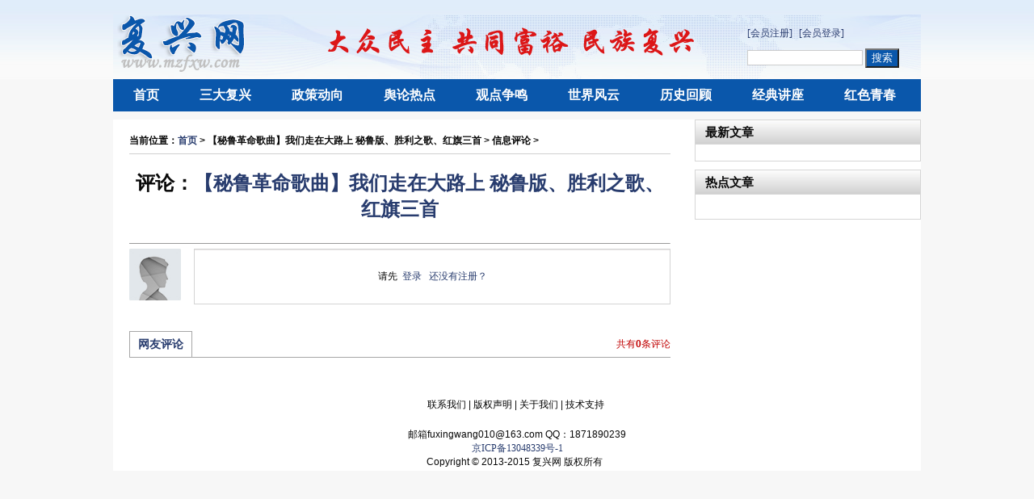

--- FILE ---
content_type: text/html; charset=utf-8
request_url: https://www.mzfxw.com/e/pl/?classid=13&id=170373
body_size: 2922
content:
<!DOCTYPE html PUBLIC "-//W3C//DTD XHTML 1.0 Transitional//EN" "http://www.w3.org/TR/xhtml1/DTD/xhtml1-transitional.dtd">
<html xmlns="http://www.w3.org/1999/xhtml">
<head>
	<meta http-equiv="Content-Type" content="text/html; charset=utf-8" />
	<title>【秘鲁革命歌曲】我们走在大路上 秘鲁版、胜利之歌、红旗三首 信息评论</title>
	<meta name="keywords" content="【秘鲁革命歌曲】我们走在大路上 秘鲁版、胜利之歌、红旗三首 信息评论" />
	<meta name="description" content="【秘鲁革命歌曲】我们走在大路上 秘鲁版、胜利之歌、红旗三首 信息评论" />
	<link media="screen, projection" type="text/css" href="/skin/default/css/style.css" rel="stylesheet">
	<link media="screen, projection" type="text/css" href="/skin/default/css/pl.css" rel="stylesheet">
	<script type="text/javascript" src="/skin/default/js/jquery.min.js"></script>
	<script src="https://www.mzfxw.com/e/data/js/ajax.js"></script>
</head>
<body class="comment_page">

        <!-- header -->
        <div id="header">
	<div id="midHeader"  class="wid">
			<div id="logo" class="left">
				<a href="https://www.mzfxw.com/"><img src="https://www.mzfxw.com/skin/default/images/logo.png" /></a>
			</div>
			<div id="banner" class="left">
				<img src="https://www.mzfxw.com/skin/default/images/banner.png" />
			</div>
			<div id="topFun" class="right">
				<div id="login"><a href="https://www.mzfxw.com/e/member/register/">[会员注册]</a> <a href="https://www.mzfxw.com/e/member/login/">[会员登录]</a></div>
				<div id="search">
					<form name="search" method="post" action="https://www.mzfxw.com/e/search/index.php">
					<input type="text" name="keyboard" size="16" id="keyboard" class="inputText">
					<input type="hidden" name="show" value="title">
					<input type="hidden" name="tempid" value="1">
					<input type="submit" id="dosearch" class="inputSub" value="搜索">
					</form>
				</div>
			</div>			
	</div>
    <div id="topNav"  class="wid">
    	<ul class="clearfix">
<li id="topnav_0"><a href="/">首页</a></li>
<li id="topnav_1"><a href="/e/action/ListInfo/?classid=2">三大复兴</a></li>
<li id="topnav_2"><a href="/e/action/ListInfo/?classid=14">政策动向</a></li>
<li id="topnav_3"><a href="/e/action/ListInfo/?classid=15">舆论热点</a></li>
<li id="topnav_4"><a href="/e/action/ListInfo/?classid=16">观点争鸣</a></li>
<li id="topnav_5"><a href="/e/action/ListInfo/?classid=17">世界风云</a></li>
<li id="topnav_6"><a href="/e/action/ListInfo/?classid=18">历史回顾</a></li>
<li id="topnav_7"><a href="/e/action/ListInfo/?classid=20">经典讲座</a></li>
<li id="topnav_8"><a href="/e/action/ListInfo/?classid=25">红色青春</a></li>
        </ul>
    </div>	
</div>
        <!-- header end -->
       <!-- main -->

<div class="container">
	<div class="main left">
		<div class="position_cur">
			<strong>当前位置：<a href='/'>首页</a>&nbsp;>&nbsp;【秘鲁革命歌曲】我们走在大路上 秘鲁版、胜利之歌、红旗三首&nbsp;>&nbsp;信息评论&nbsp;></strong>
		</div>

		<div class="title_info">
			<h1>
				评论：<a href="https://www.mzfxw.com/e/action/ShowInfo.php?classid=13&id=170373" target="_blank">【秘鲁革命歌曲】我们走在大路上 秘鲁版、胜利之歌、红旗三首</a>
			</h1>
		</div>
			
		<hr align="center" size=1 class="hrline" />
		<div class="pl_list">
		<div id="plpost" class="section_content" style="display:none">
			<div class="inputpl">
				<div class="avatar left">
					<img src="/skin/default/images/default_user_img.jpg"/>
					<p></p>
				</div>
				<div class="inputarea right">
					<form action="/e/pl/doaction.php" method="post" name="saypl" id="saypl"
						  onsubmit="return CheckPl(document.saypl)">
						<div class="retext"><textarea id="saytext" name="saytext" cols="58" rows="4"></textarea>
							<div class="state" id="statebox" style="display: none;"></div>
						</div>
						<div class="subtool">
							<div class="left">
								<div id="face" class="face"><a class="facebutton" title="点击查看可插入的表情">表情</a>

									<div class="facebox" style="display: none;">
										<script src="/d/js/js/plface.js"></script>
									</div>
								</div>
								<div class="sync"></div>
							</div>
							<div class="right">
								<input class="submitbutton" name="imageField" type="submit" id="imageField" value="发表评论"/>
							</div>
							<div class="clear"></div>
						</div>
						<input name="id" type="hidden" id="id" value="170373"/>
						<input name="classid" type="hidden" id="classid" value="13"/>
						<input name="enews" type="hidden" id="enews" value="AddPl"/>
						<input name="repid" type="hidden" id="repid" value="0"/>
					</form>
				</div>
				<div class="clear"></div>
			</div>
		</div>

		<div id="tologin" class="section_content" style="display:none">
			<div class="inputpl">
				<div class="avatar left"><img src="/skin/default/images/default_user_img.jpg"/></div>
				<div class="inputarea right">
						<div class="retext">
							<div class="state" id="statebox" style="">
								<span class="msg">
								请先&nbsp;
									<a href="https://www.mzfxw.com/e/member/login/" title="点此登录" class="flatbtn loginbutton" target="_blank">登录</a>
								&nbsp;
									<a class="registerbutton" href="https://www.mzfxw.com/e/member/register/" title="点此注册本站账号" target="_blank">还没有注册？</a>
								</span>
							</div>
						</div>
				</div>
				<div class="clear"></div>
			</div>
		</div>
		<script>
					function CheckPl(obj) {
						if (obj.saytext.value == "") {
							alert("您没什么话要说吗？");
							obj.saytext.focus();
							return false;
						}
						return true;
					}
				</script>
                <script type="text/javascript">
					document.write('<script  type="text/javascript" src="https://www.mzfxw.com/e/member/iframe/index1.php?classid=13&id=170373&t='+Math.random()+'"><'+'/script>');
				</script>
				<script type="text/javascript">
                        $(function(){
                            var $havelogin = parseInt($("#state").val());
                            if($havelogin===1){
								$("#plpost").show();	
								$("#face .facebutton").toggle(
									function () {
									  $("#face .facebox").show();
									},
									function () {
									  $("#face .facebox").hide();
									}
								);
                            } else {
								$("#tologin").show();
                            }
                        });
                    </script>

			<div id="turncomment">
				<div class="comment_header">
					<strong id="side_tab_button" class="left">
						<a>网友评论</a>
					</strong>
					<em class="right">共有<b><script type="text/javascript" src="https://www.mzfxw.com/e/public/ViewClick/?classid=13&id=170373&down=2"></script></b>条评论</em>
					<div class="clear"></div>
				</div>
				<div class="commentlist_wrap">			
				
					<ul class="comment_list latest">
					
			
					<center class="pages"></center>
					</ul>			 
				</div>               
			</div>
		</div>
	</div>

	<div class="right" id="article">
			<div class="lbox border">
				<div class="classTitle2">
					<h2>最新文章</h2>
				</div>	
				<ul class="commonlist">
					<script src='https://www.mzfxw.com/d/js/class/class13_newnews.js'></script>
				</ul>
			</div>			
			<div class="lbox border">
				<div class="classTitle2">
					<h2>热点文章</h2>
				</div>	
				<ol class="rank">
					<script src='https://www.mzfxw.com/d/js/class/class13_hotnews.js'></script>
				</ol>
			</div>
	</div>		
	
	<div class="clear"></div>

        <!-- main end -->
      
        <!-- footer -->
        <div id="footer" class="wid">
	<div id="navbottom">
		<a href="#">联系我们</a>&nbsp;|
		<a href="#">版权声明</a>&nbsp;|
		<a href="#">关于我们</a>&nbsp;|
		<a href="https://www.webbig.cn" target='_blank'>技术支持</a>&nbsp;
    </div>
    <div class="icp">
<p>邮箱fuxingwang010@163.com  QQ：1871890239</p>
<p><a href="https://beian.miit.gov.cn" target="_blank">京ICP备13048339号-1</a></p>
<p>Copyright © 2013-2015&nbsp;复兴网&nbsp;版权所有&nbsp;&nbsp;</p>
<!-- Global site tag (gtag.js) - Google Analytics -->
<script async src="https://www.googletagmanager.com/gtag/js?id=G-BH96D6F6GC"></script>
<script>
  window.dataLayer = window.dataLayer || [];
  function gtag(){dataLayer.push(arguments);}
  gtag('js', new Date());

  gtag('config', 'G-BH96D6F6GC');
</script>
    </div>
</div>
        <!-- footer end -->
    </body>
</html>